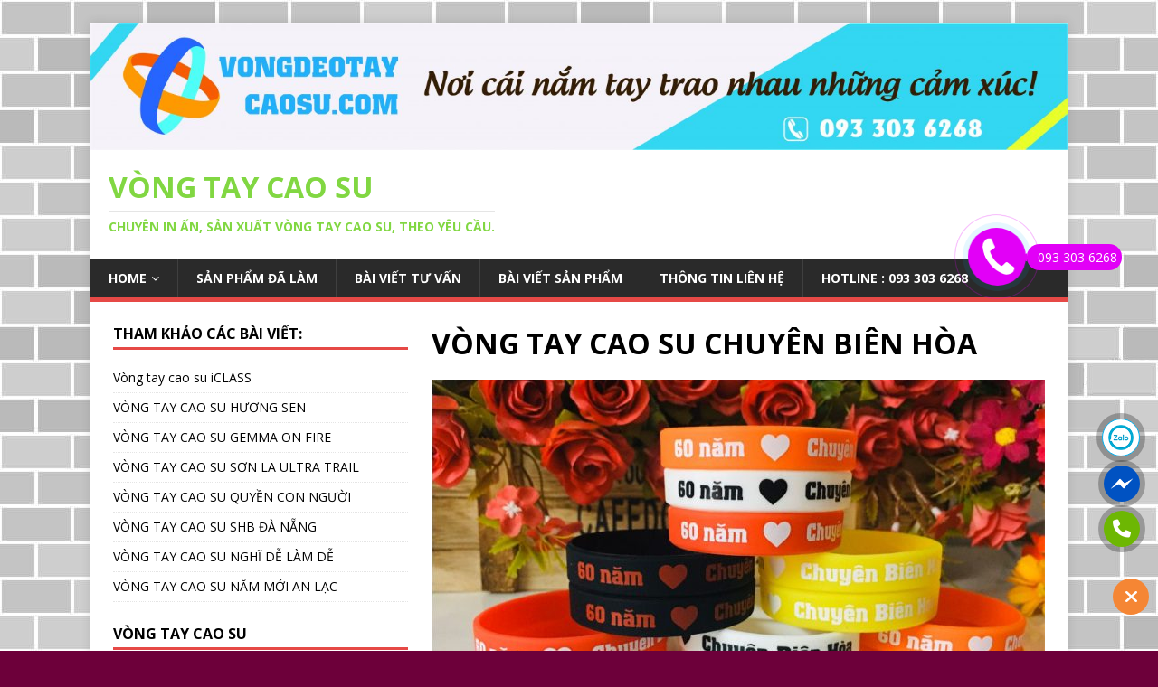

--- FILE ---
content_type: text/html; charset=UTF-8
request_url: https://vongdeotaycaosu.com/vong-tay-cao-su-chuyen-bien-hoa/
body_size: 15385
content:
<!DOCTYPE html>
<html class="no-js" lang="vi">
<head>
<meta name="google-site-verification" content="q6Yq5NHfah42B9yaHSzbkKwIXwavEMHDAHYEYBv66bU" />
<meta charset="UTF-8">
<meta name="viewport" content="width=device-width, initial-scale=1.0">
<link rel="profile" href="http://gmpg.org/xfn/11" />
<link rel="pingback" href="https://vongdeotaycaosu.com/xmlrpc.php" />
<title>VÒNG TAY CAO SU CHUYÊN BIÊN HÒA - IN ẤN VÒNG TAY CAO SU</title>
<meta name='robots' content='max-image-preview:large' />

<!-- This site is optimized with the Yoast SEO plugin v13.4.1 - https://yoast.com/wordpress/plugins/seo/ -->
<meta name="description" content="In ấn vòng đeo tay cao su | Sản xuất vòng tay cao su theo yêu cầu | Miễn phí thiết kế, vận chuyển | In ấn màu sắc, logo, slogan giá rẻ"/>
<meta name="robots" content="max-snippet:-1, max-image-preview:large, max-video-preview:-1"/>
<link rel="canonical" href="https://vongdeotaycaosu.com/vong-tay-cao-su-chuyen-bien-hoa/" />
<meta property="og:locale" content="vi_VN" />
<meta property="og:type" content="article" />
<meta property="og:title" content="VÒNG TAY CAO SU CHUYÊN BIÊN HÒA - IN ẤN VÒNG TAY CAO SU" />
<meta property="og:description" content="In ấn vòng đeo tay cao su | Sản xuất vòng tay cao su theo yêu cầu | Miễn phí thiết kế, vận chuyển | In ấn màu sắc, logo, slogan giá rẻ" />
<meta property="og:url" content="https://vongdeotaycaosu.com/vong-tay-cao-su-chuyen-bien-hoa/" />
<meta property="og:site_name" content="VÒNG TAY CAO SU" />
<meta property="article:tag" content="in ấn vòng tay cao su" />
<meta property="article:tag" content="vòng đeo tay cao su" />
<meta property="article:tag" content="vòng tay cao su" />
<meta property="article:section" content="Bài viết vòng tay cao su giá rẻ" />
<meta property="article:published_time" content="2019-10-23T10:12:01+00:00" />
<meta property="article:modified_time" content="2019-10-23T10:12:04+00:00" />
<meta property="og:updated_time" content="2019-10-23T10:12:04+00:00" />
<meta property="og:image" content="https://vongdeotaycaosu.com/wp-content/uploads/2019/10/vong-tay-cao-su-178.jpg" />
<meta property="og:image:secure_url" content="https://vongdeotaycaosu.com/wp-content/uploads/2019/10/vong-tay-cao-su-178.jpg" />
<meta property="og:image:width" content="1005" />
<meta property="og:image:height" content="709" />
<meta name="twitter:card" content="summary_large_image" />
<meta name="twitter:description" content="In ấn vòng đeo tay cao su | Sản xuất vòng tay cao su theo yêu cầu | Miễn phí thiết kế, vận chuyển | In ấn màu sắc, logo, slogan giá rẻ" />
<meta name="twitter:title" content="VÒNG TAY CAO SU CHUYÊN BIÊN HÒA - IN ẤN VÒNG TAY CAO SU" />
<meta name="twitter:image" content="https://vongdeotaycaosu.com/wp-content/uploads/2019/10/vong-tay-cao-su-178.jpg" />
<script type='application/ld+json' class='yoast-schema-graph yoast-schema-graph--main'>{"@context":"https://schema.org","@graph":[{"@type":"WebSite","@id":"https://vongdeotaycaosu.com/#website","url":"https://vongdeotaycaosu.com/","name":"V\u00d2NG TAY CAO SU","inLanguage":"vi","description":"CHUY\u00caN IN \u1ea4N, S\u1ea2N XU\u1ea4T V\u00d2NG TAY CAO SU, THEO Y\u00caU C\u1ea6U.","potentialAction":[{"@type":"SearchAction","target":"https://vongdeotaycaosu.com/?s={search_term_string}","query-input":"required name=search_term_string"}]},{"@type":"ImageObject","@id":"https://vongdeotaycaosu.com/vong-tay-cao-su-chuyen-bien-hoa/#primaryimage","inLanguage":"vi","url":"https://vongdeotaycaosu.com/wp-content/uploads/2019/10/vong-tay-cao-su-178.jpg","width":1005,"height":709,"caption":"vong tay cao su"},{"@type":"WebPage","@id":"https://vongdeotaycaosu.com/vong-tay-cao-su-chuyen-bien-hoa/#webpage","url":"https://vongdeotaycaosu.com/vong-tay-cao-su-chuyen-bien-hoa/","name":"V\u00d2NG TAY CAO SU CHUY\u00caN BI\u00caN H\u00d2A - IN \u1ea4N V\u00d2NG TAY CAO SU","isPartOf":{"@id":"https://vongdeotaycaosu.com/#website"},"inLanguage":"vi","primaryImageOfPage":{"@id":"https://vongdeotaycaosu.com/vong-tay-cao-su-chuyen-bien-hoa/#primaryimage"},"datePublished":"2019-10-23T10:12:01+00:00","dateModified":"2019-10-23T10:12:04+00:00","author":{"@id":"https://vongdeotaycaosu.com/#/schema/person/9fcc9410bd45046659b0376ba14ccbad"},"description":"In \u1ea5n v\u00f2ng \u0111eo tay cao su | S\u1ea3n xu\u1ea5t v\u00f2ng tay cao su theo y\u00eau c\u1ea7u | Mi\u1ec5n ph\u00ed thi\u1ebft k\u1ebf, v\u1eadn chuy\u1ec3n | In \u1ea5n m\u00e0u s\u1eafc, logo, slogan gi\u00e1 r\u1ebb","breadcrumb":{"@id":"https://vongdeotaycaosu.com/vong-tay-cao-su-chuyen-bien-hoa/#breadcrumb"},"potentialAction":[{"@type":"ReadAction","target":["https://vongdeotaycaosu.com/vong-tay-cao-su-chuyen-bien-hoa/"]}]},{"@type":"BreadcrumbList","@id":"https://vongdeotaycaosu.com/vong-tay-cao-su-chuyen-bien-hoa/#breadcrumb","itemListElement":[{"@type":"ListItem","position":1,"item":{"@type":"WebPage","@id":"https://vongdeotaycaosu.com/","url":"https://vongdeotaycaosu.com/","name":"Trang ch\u1ee7"}},{"@type":"ListItem","position":2,"item":{"@type":"WebPage","@id":"https://vongdeotaycaosu.com/bai-viet-tu-van/","url":"https://vongdeotaycaosu.com/bai-viet-tu-van/","name":"B\u00c0I VI\u1ebeT S\u1ea2N PH\u1ea8M"}},{"@type":"ListItem","position":3,"item":{"@type":"WebPage","@id":"https://vongdeotaycaosu.com/vong-tay-cao-su-chuyen-bien-hoa/","url":"https://vongdeotaycaosu.com/vong-tay-cao-su-chuyen-bien-hoa/","name":"V\u00d2NG TAY CAO SU CHUY\u00caN BI\u00caN H\u00d2A"}}]},{"@type":["Person"],"@id":"https://vongdeotaycaosu.com/#/schema/person/9fcc9410bd45046659b0376ba14ccbad","name":"V\u00f2ng Tay Cao Su","image":{"@type":"ImageObject","@id":"https://vongdeotaycaosu.com/#authorlogo","inLanguage":"vi","url":"https://secure.gravatar.com/avatar/1cf32891daee44f1022c384b19c52c6e?s=96&d=mm&r=g","caption":"V\u00f2ng Tay Cao Su"},"sameAs":[]}]}</script>
<!-- / Yoast SEO plugin. -->

<link rel='dns-prefetch' href='//cdn.jsdelivr.net' />
<link rel='dns-prefetch' href='//vjs.zencdn.net' />
<link rel='dns-prefetch' href='//fonts.googleapis.com' />
<link rel="alternate" type="application/rss+xml" title="Dòng thông tin VÒNG TAY CAO SU &raquo;" href="https://vongdeotaycaosu.com/feed/" />
<link rel="alternate" type="application/rss+xml" title="VÒNG TAY CAO SU &raquo; Dòng bình luận" href="https://vongdeotaycaosu.com/comments/feed/" />
<link rel="alternate" type="application/rss+xml" title="VÒNG TAY CAO SU &raquo; VÒNG TAY CAO SU CHUYÊN BIÊN HÒA Dòng bình luận" href="https://vongdeotaycaosu.com/vong-tay-cao-su-chuyen-bien-hoa/feed/" />
        <script type="text/javascript">
        (function() {
            document.addEventListener('DOMContentLoaded', function() {
                var images = document.querySelectorAll('img[data-wp-on-async--click]');
                for (var i = 0; i < images.length; i++) {
                    var img = images[i];
                    var attributes = img.attributes;
                    for (var j = attributes.length - 1; j >= 0; j--) {
                        var attr = attributes[j];
                        if (attr.name.indexOf('data-wp-') === 0) {
                            img.removeAttribute(attr.name);
                        }
                    }
                }
            });
            
            document.addEventListener('click', function(e) {
                var target = e.target;
                
                if (target.tagName === 'IMG' && target.hasAttribute('data-wp-on-async--click')) {
                    e.preventDefault();
                    e.stopPropagation();
                    e.stopImmediatePropagation();
                    return false;
                }
                
                if (target.tagName === 'A' && target.querySelector('img[data-wp-on-async--click]')) {
                    e.preventDefault();
                    e.stopPropagation();
                    e.stopImmediatePropagation();
                    return false;
                }
            }, true);
        })();
        </script>
        <script type="text/javascript">
/* <![CDATA[ */
window._wpemojiSettings = {"baseUrl":"https:\/\/s.w.org\/images\/core\/emoji\/15.0.3\/72x72\/","ext":".png","svgUrl":"https:\/\/s.w.org\/images\/core\/emoji\/15.0.3\/svg\/","svgExt":".svg","source":{"concatemoji":"https:\/\/vongdeotaycaosu.com\/wp-includes\/js\/wp-emoji-release.min.js?ver=6.5.7"}};
/*! This file is auto-generated */
!function(i,n){var o,s,e;function c(e){try{var t={supportTests:e,timestamp:(new Date).valueOf()};sessionStorage.setItem(o,JSON.stringify(t))}catch(e){}}function p(e,t,n){e.clearRect(0,0,e.canvas.width,e.canvas.height),e.fillText(t,0,0);var t=new Uint32Array(e.getImageData(0,0,e.canvas.width,e.canvas.height).data),r=(e.clearRect(0,0,e.canvas.width,e.canvas.height),e.fillText(n,0,0),new Uint32Array(e.getImageData(0,0,e.canvas.width,e.canvas.height).data));return t.every(function(e,t){return e===r[t]})}function u(e,t,n){switch(t){case"flag":return n(e,"\ud83c\udff3\ufe0f\u200d\u26a7\ufe0f","\ud83c\udff3\ufe0f\u200b\u26a7\ufe0f")?!1:!n(e,"\ud83c\uddfa\ud83c\uddf3","\ud83c\uddfa\u200b\ud83c\uddf3")&&!n(e,"\ud83c\udff4\udb40\udc67\udb40\udc62\udb40\udc65\udb40\udc6e\udb40\udc67\udb40\udc7f","\ud83c\udff4\u200b\udb40\udc67\u200b\udb40\udc62\u200b\udb40\udc65\u200b\udb40\udc6e\u200b\udb40\udc67\u200b\udb40\udc7f");case"emoji":return!n(e,"\ud83d\udc26\u200d\u2b1b","\ud83d\udc26\u200b\u2b1b")}return!1}function f(e,t,n){var r="undefined"!=typeof WorkerGlobalScope&&self instanceof WorkerGlobalScope?new OffscreenCanvas(300,150):i.createElement("canvas"),a=r.getContext("2d",{willReadFrequently:!0}),o=(a.textBaseline="top",a.font="600 32px Arial",{});return e.forEach(function(e){o[e]=t(a,e,n)}),o}function t(e){var t=i.createElement("script");t.src=e,t.defer=!0,i.head.appendChild(t)}"undefined"!=typeof Promise&&(o="wpEmojiSettingsSupports",s=["flag","emoji"],n.supports={everything:!0,everythingExceptFlag:!0},e=new Promise(function(e){i.addEventListener("DOMContentLoaded",e,{once:!0})}),new Promise(function(t){var n=function(){try{var e=JSON.parse(sessionStorage.getItem(o));if("object"==typeof e&&"number"==typeof e.timestamp&&(new Date).valueOf()<e.timestamp+604800&&"object"==typeof e.supportTests)return e.supportTests}catch(e){}return null}();if(!n){if("undefined"!=typeof Worker&&"undefined"!=typeof OffscreenCanvas&&"undefined"!=typeof URL&&URL.createObjectURL&&"undefined"!=typeof Blob)try{var e="postMessage("+f.toString()+"("+[JSON.stringify(s),u.toString(),p.toString()].join(",")+"));",r=new Blob([e],{type:"text/javascript"}),a=new Worker(URL.createObjectURL(r),{name:"wpTestEmojiSupports"});return void(a.onmessage=function(e){c(n=e.data),a.terminate(),t(n)})}catch(e){}c(n=f(s,u,p))}t(n)}).then(function(e){for(var t in e)n.supports[t]=e[t],n.supports.everything=n.supports.everything&&n.supports[t],"flag"!==t&&(n.supports.everythingExceptFlag=n.supports.everythingExceptFlag&&n.supports[t]);n.supports.everythingExceptFlag=n.supports.everythingExceptFlag&&!n.supports.flag,n.DOMReady=!1,n.readyCallback=function(){n.DOMReady=!0}}).then(function(){return e}).then(function(){var e;n.supports.everything||(n.readyCallback(),(e=n.source||{}).concatemoji?t(e.concatemoji):e.wpemoji&&e.twemoji&&(t(e.twemoji),t(e.wpemoji)))}))}((window,document),window._wpemojiSettings);
/* ]]> */
</script>
<style id='wp-emoji-styles-inline-css' type='text/css'>

	img.wp-smiley, img.emoji {
		display: inline !important;
		border: none !important;
		box-shadow: none !important;
		height: 1em !important;
		width: 1em !important;
		margin: 0 0.07em !important;
		vertical-align: -0.1em !important;
		background: none !important;
		padding: 0 !important;
	}
</style>
<link rel='stylesheet' id='wp-block-library-css' href='https://vongdeotaycaosu.com/wp-includes/css/dist/block-library/style.min.css?ver=6.5.7' type='text/css' media='all' />
<style id='classic-theme-styles-inline-css' type='text/css'>
/*! This file is auto-generated */
.wp-block-button__link{color:#fff;background-color:#32373c;border-radius:9999px;box-shadow:none;text-decoration:none;padding:calc(.667em + 2px) calc(1.333em + 2px);font-size:1.125em}.wp-block-file__button{background:#32373c;color:#fff;text-decoration:none}
</style>
<style id='global-styles-inline-css' type='text/css'>
body{--wp--preset--color--black: #000000;--wp--preset--color--cyan-bluish-gray: #abb8c3;--wp--preset--color--white: #ffffff;--wp--preset--color--pale-pink: #f78da7;--wp--preset--color--vivid-red: #cf2e2e;--wp--preset--color--luminous-vivid-orange: #ff6900;--wp--preset--color--luminous-vivid-amber: #fcb900;--wp--preset--color--light-green-cyan: #7bdcb5;--wp--preset--color--vivid-green-cyan: #00d084;--wp--preset--color--pale-cyan-blue: #8ed1fc;--wp--preset--color--vivid-cyan-blue: #0693e3;--wp--preset--color--vivid-purple: #9b51e0;--wp--preset--gradient--vivid-cyan-blue-to-vivid-purple: linear-gradient(135deg,rgba(6,147,227,1) 0%,rgb(155,81,224) 100%);--wp--preset--gradient--light-green-cyan-to-vivid-green-cyan: linear-gradient(135deg,rgb(122,220,180) 0%,rgb(0,208,130) 100%);--wp--preset--gradient--luminous-vivid-amber-to-luminous-vivid-orange: linear-gradient(135deg,rgba(252,185,0,1) 0%,rgba(255,105,0,1) 100%);--wp--preset--gradient--luminous-vivid-orange-to-vivid-red: linear-gradient(135deg,rgba(255,105,0,1) 0%,rgb(207,46,46) 100%);--wp--preset--gradient--very-light-gray-to-cyan-bluish-gray: linear-gradient(135deg,rgb(238,238,238) 0%,rgb(169,184,195) 100%);--wp--preset--gradient--cool-to-warm-spectrum: linear-gradient(135deg,rgb(74,234,220) 0%,rgb(151,120,209) 20%,rgb(207,42,186) 40%,rgb(238,44,130) 60%,rgb(251,105,98) 80%,rgb(254,248,76) 100%);--wp--preset--gradient--blush-light-purple: linear-gradient(135deg,rgb(255,206,236) 0%,rgb(152,150,240) 100%);--wp--preset--gradient--blush-bordeaux: linear-gradient(135deg,rgb(254,205,165) 0%,rgb(254,45,45) 50%,rgb(107,0,62) 100%);--wp--preset--gradient--luminous-dusk: linear-gradient(135deg,rgb(255,203,112) 0%,rgb(199,81,192) 50%,rgb(65,88,208) 100%);--wp--preset--gradient--pale-ocean: linear-gradient(135deg,rgb(255,245,203) 0%,rgb(182,227,212) 50%,rgb(51,167,181) 100%);--wp--preset--gradient--electric-grass: linear-gradient(135deg,rgb(202,248,128) 0%,rgb(113,206,126) 100%);--wp--preset--gradient--midnight: linear-gradient(135deg,rgb(2,3,129) 0%,rgb(40,116,252) 100%);--wp--preset--font-size--small: 13px;--wp--preset--font-size--medium: 20px;--wp--preset--font-size--large: 36px;--wp--preset--font-size--x-large: 42px;--wp--preset--spacing--20: 0.44rem;--wp--preset--spacing--30: 0.67rem;--wp--preset--spacing--40: 1rem;--wp--preset--spacing--50: 1.5rem;--wp--preset--spacing--60: 2.25rem;--wp--preset--spacing--70: 3.38rem;--wp--preset--spacing--80: 5.06rem;--wp--preset--shadow--natural: 6px 6px 9px rgba(0, 0, 0, 0.2);--wp--preset--shadow--deep: 12px 12px 50px rgba(0, 0, 0, 0.4);--wp--preset--shadow--sharp: 6px 6px 0px rgba(0, 0, 0, 0.2);--wp--preset--shadow--outlined: 6px 6px 0px -3px rgba(255, 255, 255, 1), 6px 6px rgba(0, 0, 0, 1);--wp--preset--shadow--crisp: 6px 6px 0px rgba(0, 0, 0, 1);}:where(.is-layout-flex){gap: 0.5em;}:where(.is-layout-grid){gap: 0.5em;}body .is-layout-flex{display: flex;}body .is-layout-flex{flex-wrap: wrap;align-items: center;}body .is-layout-flex > *{margin: 0;}body .is-layout-grid{display: grid;}body .is-layout-grid > *{margin: 0;}:where(.wp-block-columns.is-layout-flex){gap: 2em;}:where(.wp-block-columns.is-layout-grid){gap: 2em;}:where(.wp-block-post-template.is-layout-flex){gap: 1.25em;}:where(.wp-block-post-template.is-layout-grid){gap: 1.25em;}.has-black-color{color: var(--wp--preset--color--black) !important;}.has-cyan-bluish-gray-color{color: var(--wp--preset--color--cyan-bluish-gray) !important;}.has-white-color{color: var(--wp--preset--color--white) !important;}.has-pale-pink-color{color: var(--wp--preset--color--pale-pink) !important;}.has-vivid-red-color{color: var(--wp--preset--color--vivid-red) !important;}.has-luminous-vivid-orange-color{color: var(--wp--preset--color--luminous-vivid-orange) !important;}.has-luminous-vivid-amber-color{color: var(--wp--preset--color--luminous-vivid-amber) !important;}.has-light-green-cyan-color{color: var(--wp--preset--color--light-green-cyan) !important;}.has-vivid-green-cyan-color{color: var(--wp--preset--color--vivid-green-cyan) !important;}.has-pale-cyan-blue-color{color: var(--wp--preset--color--pale-cyan-blue) !important;}.has-vivid-cyan-blue-color{color: var(--wp--preset--color--vivid-cyan-blue) !important;}.has-vivid-purple-color{color: var(--wp--preset--color--vivid-purple) !important;}.has-black-background-color{background-color: var(--wp--preset--color--black) !important;}.has-cyan-bluish-gray-background-color{background-color: var(--wp--preset--color--cyan-bluish-gray) !important;}.has-white-background-color{background-color: var(--wp--preset--color--white) !important;}.has-pale-pink-background-color{background-color: var(--wp--preset--color--pale-pink) !important;}.has-vivid-red-background-color{background-color: var(--wp--preset--color--vivid-red) !important;}.has-luminous-vivid-orange-background-color{background-color: var(--wp--preset--color--luminous-vivid-orange) !important;}.has-luminous-vivid-amber-background-color{background-color: var(--wp--preset--color--luminous-vivid-amber) !important;}.has-light-green-cyan-background-color{background-color: var(--wp--preset--color--light-green-cyan) !important;}.has-vivid-green-cyan-background-color{background-color: var(--wp--preset--color--vivid-green-cyan) !important;}.has-pale-cyan-blue-background-color{background-color: var(--wp--preset--color--pale-cyan-blue) !important;}.has-vivid-cyan-blue-background-color{background-color: var(--wp--preset--color--vivid-cyan-blue) !important;}.has-vivid-purple-background-color{background-color: var(--wp--preset--color--vivid-purple) !important;}.has-black-border-color{border-color: var(--wp--preset--color--black) !important;}.has-cyan-bluish-gray-border-color{border-color: var(--wp--preset--color--cyan-bluish-gray) !important;}.has-white-border-color{border-color: var(--wp--preset--color--white) !important;}.has-pale-pink-border-color{border-color: var(--wp--preset--color--pale-pink) !important;}.has-vivid-red-border-color{border-color: var(--wp--preset--color--vivid-red) !important;}.has-luminous-vivid-orange-border-color{border-color: var(--wp--preset--color--luminous-vivid-orange) !important;}.has-luminous-vivid-amber-border-color{border-color: var(--wp--preset--color--luminous-vivid-amber) !important;}.has-light-green-cyan-border-color{border-color: var(--wp--preset--color--light-green-cyan) !important;}.has-vivid-green-cyan-border-color{border-color: var(--wp--preset--color--vivid-green-cyan) !important;}.has-pale-cyan-blue-border-color{border-color: var(--wp--preset--color--pale-cyan-blue) !important;}.has-vivid-cyan-blue-border-color{border-color: var(--wp--preset--color--vivid-cyan-blue) !important;}.has-vivid-purple-border-color{border-color: var(--wp--preset--color--vivid-purple) !important;}.has-vivid-cyan-blue-to-vivid-purple-gradient-background{background: var(--wp--preset--gradient--vivid-cyan-blue-to-vivid-purple) !important;}.has-light-green-cyan-to-vivid-green-cyan-gradient-background{background: var(--wp--preset--gradient--light-green-cyan-to-vivid-green-cyan) !important;}.has-luminous-vivid-amber-to-luminous-vivid-orange-gradient-background{background: var(--wp--preset--gradient--luminous-vivid-amber-to-luminous-vivid-orange) !important;}.has-luminous-vivid-orange-to-vivid-red-gradient-background{background: var(--wp--preset--gradient--luminous-vivid-orange-to-vivid-red) !important;}.has-very-light-gray-to-cyan-bluish-gray-gradient-background{background: var(--wp--preset--gradient--very-light-gray-to-cyan-bluish-gray) !important;}.has-cool-to-warm-spectrum-gradient-background{background: var(--wp--preset--gradient--cool-to-warm-spectrum) !important;}.has-blush-light-purple-gradient-background{background: var(--wp--preset--gradient--blush-light-purple) !important;}.has-blush-bordeaux-gradient-background{background: var(--wp--preset--gradient--blush-bordeaux) !important;}.has-luminous-dusk-gradient-background{background: var(--wp--preset--gradient--luminous-dusk) !important;}.has-pale-ocean-gradient-background{background: var(--wp--preset--gradient--pale-ocean) !important;}.has-electric-grass-gradient-background{background: var(--wp--preset--gradient--electric-grass) !important;}.has-midnight-gradient-background{background: var(--wp--preset--gradient--midnight) !important;}.has-small-font-size{font-size: var(--wp--preset--font-size--small) !important;}.has-medium-font-size{font-size: var(--wp--preset--font-size--medium) !important;}.has-large-font-size{font-size: var(--wp--preset--font-size--large) !important;}.has-x-large-font-size{font-size: var(--wp--preset--font-size--x-large) !important;}
.wp-block-navigation a:where(:not(.wp-element-button)){color: inherit;}
:where(.wp-block-post-template.is-layout-flex){gap: 1.25em;}:where(.wp-block-post-template.is-layout-grid){gap: 1.25em;}
:where(.wp-block-columns.is-layout-flex){gap: 2em;}:where(.wp-block-columns.is-layout-grid){gap: 2em;}
.wp-block-pullquote{font-size: 1.5em;line-height: 1.6;}
</style>
<link rel='stylesheet' id='Ws247_aio_ct_button_aio_ct_button.css-css' href='https://vongdeotaycaosu.com/wp-content/plugins/all-in-one-contact-buttons-wpshare247/assets/aio_ct_button.css?ver=1.7' type='text/css' media='all' />
<link rel='stylesheet' id='Ws247_aio_ct_button_fontawesome-6.6.0-css' href='https://vongdeotaycaosu.com/wp-content/plugins/all-in-one-contact-buttons-wpshare247/assets/js/fontawesome-free-6.6.0/css/all.min.css?ver=6.6.0' type='text/css' media='all' />
<link rel='stylesheet' id='contact-form-7-css' href='https://vongdeotaycaosu.com/wp-content/plugins/contact-form-7/includes/css/styles.css?ver=5.1.7' type='text/css' media='all' />
<link rel='stylesheet' id='woocommerce-layout-css' href='https://vongdeotaycaosu.com/wp-content/plugins/woocommerce/assets/css/woocommerce-layout.css?ver=3.5.10' type='text/css' media='all' />
<link rel='stylesheet' id='woocommerce-smallscreen-css' href='https://vongdeotaycaosu.com/wp-content/plugins/woocommerce/assets/css/woocommerce-smallscreen.css?ver=3.5.10' type='text/css' media='only screen and (max-width: 768px)' />
<link rel='stylesheet' id='woocommerce-general-css' href='https://vongdeotaycaosu.com/wp-content/plugins/woocommerce/assets/css/woocommerce.css?ver=3.5.10' type='text/css' media='all' />
<style id='woocommerce-inline-inline-css' type='text/css'>
.woocommerce form .form-row .required { visibility: visible; }
</style>
<link rel='stylesheet' id='ml-lightgallery-css-css' href='https://cdn.jsdelivr.net/npm/lightgallery@2.7.1/css/lightgallery.min.css?ver=2.7.1' type='text/css' media='all' />
<link rel='stylesheet' id='lightgallery-video-css-css' href='https://cdn.jsdelivr.net/npm/lightgallery@2.7.1/css/lg-video.css?ver=2.7.1' type='text/css' media='all' />
<link rel='stylesheet' id='ml-lightbox-public-css-css' href='https://vongdeotaycaosu.com/wp-content/plugins/ml-slider-lightbox/assets/css/ml-lightbox-public.css?ver=2.10.0' type='text/css' media='all' />
<style id='ml-lightbox-public-css-inline-css' type='text/css'>

            /* MetaSlider Lightbox Custom Colors */
            :root {
                --ml-lightbox-icon-color: #ffffff !important;
                --ml-lightbox-icon-hover-color: #e0e0e0 !important;
            }
            
            .lg-backdrop {
                background-color: #000000 !important;
                opacity: 0.9 !important;
            }
            
            /* Apply custom background color and opacity to thumbnail area */
            .lg-outer .lg-thumb-outer {
                background-color: #000000 !important;
                opacity: 0.9 !important;
            }
            
            .lg-outer .lg-close,
            .lg-outer .lg-prev,
            .lg-outer .lg-next,
            .lg-outer .lg-toolbar .lg-icon,
            .lg-outer .lg-counter {
                background-color: #000000 !important;
                color: var(--ml-lightbox-icon-color) !important;
            }
            
            .lg-outer .lg-close:hover,
            .lg-outer .lg-prev:hover,
            .lg-outer .lg-next:hover,
            .lg-outer .lg-toolbar .lg-icon:hover,
            .lg-outer .lg-counter:hover {
                background-color: #f0f0f0 !important;
                color: #000000 !important;
            }

            /* Open in Lightbox button styling */
            .ml-lightbox-button,
            .widget .ml-lightbox-enabled a.ml-lightbox-button {
                background-color: #000000 !important;
                color: #ffffff !important;
            }

            .ml-lightbox-button:hover,
            .ml-lightbox-button:focus {
                background-color: #f0f0f0 !important;
                color: #000000 !important;
            }
            
        
</style>
<link rel='stylesheet' id='videojs-css-css' href='https://vjs.zencdn.net/8.5.2/video-js.css?ver=8.5.2' type='text/css' media='all' />
<link rel='stylesheet' id='mh-google-fonts-css' href='https://fonts.googleapis.com/css?family=Open+Sans:400,400italic,700,600' type='text/css' media='all' />
<link rel='stylesheet' id='mh-magazine-lite-css' href='https://vongdeotaycaosu.com/wp-content/themes/mh-magazine-lite/style.css?ver=2.8.6' type='text/css' media='all' />
<link rel='stylesheet' id='mh-font-awesome-css' href='https://vongdeotaycaosu.com/wp-content/themes/mh-magazine-lite/includes/font-awesome.min.css' type='text/css' media='all' />
<link rel='stylesheet' id='mh-woocommerce-css' href='https://vongdeotaycaosu.com/wp-content/themes/mh-magazine-lite/woocommerce/woocommerce.css?ver=6.5.7' type='text/css' media='all' />
<script type="text/javascript" src="https://vongdeotaycaosu.com/wp-includes/js/jquery/jquery.min.js?ver=3.7.1" id="jquery-core-js"></script>
<script type="text/javascript" src="https://vongdeotaycaosu.com/wp-includes/js/jquery/jquery-migrate.min.js?ver=3.4.1" id="jquery-migrate-js"></script>
<script type="text/javascript" src="https://vongdeotaycaosu.com/wp-content/plugins/sticky-menu-or-anything-on-scroll/assets/js/jq-sticky-anything.min.js?ver=2.1.1" id="stickyAnythingLib-js"></script>
<script type="text/javascript" src="https://vongdeotaycaosu.com/wp-content/themes/mh-magazine-lite/js/scripts.js?ver=2.8.6" id="mh-scripts-js"></script>
<link rel="https://api.w.org/" href="https://vongdeotaycaosu.com/wp-json/" /><link rel="alternate" type="application/json" href="https://vongdeotaycaosu.com/wp-json/wp/v2/posts/1114" /><link rel="EditURI" type="application/rsd+xml" title="RSD" href="https://vongdeotaycaosu.com/xmlrpc.php?rsd" />
<meta name="generator" content="WordPress 6.5.7" />
<meta name="generator" content="WooCommerce 3.5.10" />
<link rel='shortlink' href='https://vongdeotaycaosu.com/?p=1114' />
<link rel="alternate" type="application/json+oembed" href="https://vongdeotaycaosu.com/wp-json/oembed/1.0/embed?url=https%3A%2F%2Fvongdeotaycaosu.com%2Fvong-tay-cao-su-chuyen-bien-hoa%2F" />
<link rel="alternate" type="text/xml+oembed" href="https://vongdeotaycaosu.com/wp-json/oembed/1.0/embed?url=https%3A%2F%2Fvongdeotaycaosu.com%2Fvong-tay-cao-su-chuyen-bien-hoa%2F&#038;format=xml" />
<style>/* CSS added by WP Meta and Date Remover*/.entry-meta {display:none !important;}
	.home .entry-meta { display: none; }
	.entry-footer {display:none !important;}
	.home .entry-footer { display: none; }</style><!--[if lt IE 9]>
<script src="https://vongdeotaycaosu.com/wp-content/themes/mh-magazine-lite/js/css3-mediaqueries.js"></script>
<![endif]-->
	<noscript><style>.woocommerce-product-gallery{ opacity: 1 !important; }</style></noscript>
	<style type="text/css" id="custom-background-css">
body.custom-background { background-color: #6d003a; background-image: url("https://vongdeotaycaosu.com/wp-content/uploads/2019/04/vòng-tay-cao-su-4-1.jpg"); background-position: left top; background-size: auto; background-repeat: repeat; background-attachment: scroll; }
</style>
	<link rel="icon" href="https://vongdeotaycaosu.com/wp-content/uploads/2019/04/cropped-logo2-32x32.jpg" sizes="32x32" />
<link rel="icon" href="https://vongdeotaycaosu.com/wp-content/uploads/2019/04/cropped-logo2-192x192.jpg" sizes="192x192" />
<link rel="apple-touch-icon" href="https://vongdeotaycaosu.com/wp-content/uploads/2019/04/cropped-logo2-180x180.jpg" />
<meta name="msapplication-TileImage" content="https://vongdeotaycaosu.com/wp-content/uploads/2019/04/cropped-logo2-270x270.jpg" />
</head>
<body id="mh-mobile" class="post-template-default single single-post postid-1114 single-format-standard custom-background woocommerce-no-js metaslider-plugin mh-left-sb" itemscope="itemscope" itemtype="http://schema.org/WebPage">
<div class="mh-container mh-container-outer">
<div class="mh-header-mobile-nav mh-clearfix"></div>
<header class="mh-header" itemscope="itemscope" itemtype="http://schema.org/WPHeader">
	<div class="mh-container mh-container-inner mh-row mh-clearfix">
		<div class="mh-custom-header mh-clearfix">
<a class="mh-header-image-link" href="https://vongdeotaycaosu.com/" title="VÒNG TAY CAO SU" rel="home">
<img class="mh-header-image" src="https://vongdeotaycaosu.com/wp-content/uploads/2019/04/cropped-logo3-1.jpg" height="196" width="1500" alt="VÒNG TAY CAO SU" />
</a>
<div class="mh-site-identity">
<div class="mh-site-logo" role="banner" itemscope="itemscope" itemtype="http://schema.org/Brand">
<style type="text/css" id="mh-header-css">.mh-header-title, .mh-header-tagline { color: #81d742; }</style>
<div class="mh-header-text">
<a class="mh-header-text-link" href="https://vongdeotaycaosu.com/" title="VÒNG TAY CAO SU" rel="home">
<h2 class="mh-header-title">VÒNG TAY CAO SU</h2>
<h3 class="mh-header-tagline">CHUYÊN IN ẤN, SẢN XUẤT VÒNG TAY CAO SU, THEO YÊU CẦU.</h3>
</a>
</div>
</div>
</div>
</div>
	</div>
	<div class="mh-main-nav-wrap">
		<nav class="mh-navigation mh-main-nav mh-container mh-container-inner mh-clearfix" itemscope="itemscope" itemtype="http://schema.org/SiteNavigationElement">
			<div class="menu-menu-ngang-chinh-tren-container"><ul id="menu-menu-ngang-chinh-tren" class="menu"><li id="menu-item-922" class="menu-item menu-item-type-post_type menu-item-object-page menu-item-home menu-item-has-children menu-item-922"><a href="https://vongdeotaycaosu.com/">HOME</a>
<ul class="sub-menu">
	<li id="menu-item-1312" class="menu-item menu-item-type-post_type menu-item-object-page menu-item-1312"><a href="https://vongdeotaycaosu.com/vong-deo-tay-cao-su-dap-noi/">VÒNG TAY CAO SU DẬP NỔI</a></li>
	<li id="menu-item-433" class="menu-item menu-item-type-post_type menu-item-object-page menu-item-433"><a href="https://vongdeotaycaosu.com/vong-tay-cao-su-dap-chim/">VÒNG TAY CAO SU DẬP CHÌM</a></li>
	<li id="menu-item-435" class="menu-item menu-item-type-post_type menu-item-object-page menu-item-435"><a href="https://vongdeotaycaosu.com/vong-tay-cao-su-in-thuong/">VÒNG TAY CAO SU IN THƯỜNG</a></li>
	<li id="menu-item-432" class="menu-item menu-item-type-post_type menu-item-object-page menu-item-432"><a href="https://vongdeotaycaosu.com/vong-tay-cao-su-da-quang/">VÒNG TAY CAO SU DẠ QUANG</a></li>
	<li id="menu-item-523" class="menu-item menu-item-type-post_type menu-item-object-page menu-item-523"><a href="https://vongdeotaycaosu.com/vong-tay-cao-su-moc-khoa/">VÒNG TAY CAO SU MÓC KHÓA</a></li>
	<li id="menu-item-524" class="menu-item menu-item-type-post_type menu-item-object-page menu-item-524"><a href="https://vongdeotaycaosu.com/vong-tay-cao-su-phan-doan-mau/">VÒNG TAY CAO SU PHÂN ĐOẠN MÀU</a></li>
</ul>
</li>
<li id="menu-item-109" class="menu-item menu-item-type-post_type menu-item-object-page menu-item-109"><a href="https://vongdeotaycaosu.com/vong-tay-cao-su-da-lam/">SẢN PHẨM ĐÃ LÀM</a></li>
<li id="menu-item-954" class="menu-item menu-item-type-taxonomy menu-item-object-category menu-item-954"><a href="https://vongdeotaycaosu.com/category/bai-viet-tu-van/">BÀI VIẾT TƯ VẤN</a></li>
<li id="menu-item-110" class="menu-item menu-item-type-post_type menu-item-object-page current_page_parent menu-item-110"><a href="https://vongdeotaycaosu.com/bai-viet-tu-van/">BÀI VIẾT SẢN PHẨM</a></li>
<li id="menu-item-108" class="menu-item menu-item-type-post_type menu-item-object-page menu-item-108"><a href="https://vongdeotaycaosu.com/thong-tin-lien-he/">THÔNG TIN LIÊN HỆ</a></li>
<li id="menu-item-114" class="menu-item menu-item-type-post_type menu-item-object-page menu-item-114"><a href="https://vongdeotaycaosu.com/vong-deo-tay-cao-su-0934567890/">HOTLINE : 093 303 6268</a></li>
</ul></div>		</nav>
	</div>
</header><div class="mh-wrapper mh-clearfix">
	<div id="main-content" class="mh-content" role="main" itemprop="mainContentOfPage"><article id="post-1114" class="post-1114 post type-post status-publish format-standard has-post-thumbnail hentry category-in-vong-tay-cao-su category-uncategorized tag-in-an-vong-tay-cao-su tag-vong-deo-tay-cao-su tag-vong-tay-cao-su">
	<header class="entry-header mh-clearfix"><h1 class="entry-title">VÒNG TAY CAO SU CHUYÊN BIÊN HÒA</h1><p class="mh-meta entry-meta">
<span class="entry-meta-date updated"><i class="fa fa-clock-o"></i><a href="https://vongdeotaycaosu.com/2026/01/"></a></span>
<span class="entry-meta-author author vcard"><i class="fa fa-user"></i><a class="fn" href="https://vongdeotaycaosu.com/author/admin/"></a></span>
<span class="entry-meta-categories"><i class="fa fa-folder-open-o"></i><a href="https://vongdeotaycaosu.com/category/in-vong-tay-cao-su/" rel="category tag">Bài viết vòng tay cao su giá rẻ</a>, <a href="https://vongdeotaycaosu.com/category/uncategorized/" rel="category tag">Uncategorized</a></span>
<span class="entry-meta-comments"><i class="fa fa-comment-o"></i><a class="mh-comment-scroll" href="https://vongdeotaycaosu.com/vong-tay-cao-su-chuyen-bien-hoa/#mh-comments">0</a></span>
</p>
	</header>
		<div class="entry-content mh-clearfix">
<figure class="entry-thumbnail">
<img src="https://vongdeotaycaosu.com/wp-content/uploads/2019/10/vong-tay-cao-su-178-678x381.jpg" alt="vong tay cao su" title="vong-tay-cao-su-178" />
<figcaption class="wp-caption-text">CHUYÊN BIÊN HÒA</figcaption>
</figure>

<p><strong><em>Vòng tay cao su chuyên Biên Hòa</em></strong> là sản phẩm <strong><em><a href="https://vongdeotaycaosu.com">vòng đeo tay cao su</a></em></strong> dành cho các bạn học sinh và giáo viên trường THPT chuyên Biên Hòa Phủ Lý Hà Nam. Đây là sản phẩm nhằm kỷ niệm 60 năm của trường, mang đến sự năng động trẻ trung và thêm phần yêu mến ngôi trường đầy hiếu học của Hà Nam.</p>



<h2 class="wp-block-heading">Một vài nét về trường chuyên Biên Hòa Hà Nam</h2>



<p> Trường được thành lập vào tháng 9 năm 1959 với tên gọi Trường Phổ thông cấp III Hà Nam. Đây là trường cấp III đầu tiên và duy nhất trong tỉnh lúc bấy giờ. Sự ra đời của trường là một mốc son trong sự nghiệp giáo dục tỉnh Hà Nam. Những ngày đầu mới thành lập, dù gặp rất nhiều khó khăn về cơ sở vật chất, về đội ngũ giáo viên… nhưng trường vẫn nỗ lực phấn đấu hoàn thành tốt nhiệm vụ được giao. </p>



<h3 class="wp-block-heading">Huân chương nhà nước trao cho trường</h3>



<ul><li>Huân chương Lao động hạng Ba (1962)</li><li>Huân chương Lao động hạng Ba (Tổ Lý, Hoá, Sinh, 1965)</li><li>Huân chương Lao động hạng Nhì (1988)</li><li>Huân chương Lao động hạng Nhất (1995)</li><li>Huân chương Kháng chiến hạng Nhì (1973)</li><li>Huân chương Độc lập hạng Ba (2005)</li><li>Huân chương Độc lập hạng Nhì (2010)</li></ul>



<h2 class="wp-block-heading">Thông số vòng tay cao su chuyên Biên Hòa</h2>



<p>Vòng tay cao su Chuyên Biên Hòa có những thông số như sau:</p>



<ul><li>Kích thước vòng : 190x12x2 mm</li><li>In ấn 5 màu vòng khác nhau tạo sự khác biệt và đa dạng :cam, đen, đỏ, trắng, vàng</li><li>In thường slogan : 60 năm &lt;3 Chuyên Biên Hòa</li></ul>



<p>Chắc chắn đây sẽ là sản phẩm vô cùng được yêu thích tại những sự kiện 60 năm của trường. Mang đến những dấu ấn đặc trưng của một ngôi trường 60 năm hình thành và phát triển.</p>



<div class="wp-block-image"><figure class="aligncenter is-resized"><img fetchpriority="high" decoding="async" src="https://vongdeotaycaosu.com/wp-content/uploads/2019/10/vong-tay-cao-su-177.jpg" alt="vòng tay cao su" class="wp-image-1106" width="445" height="314" srcset="https://vongdeotaycaosu.com/wp-content/uploads/2019/10/vong-tay-cao-su-177.jpg 1005w, https://vongdeotaycaosu.com/wp-content/uploads/2019/10/vong-tay-cao-su-177-300x212.jpg 300w, https://vongdeotaycaosu.com/wp-content/uploads/2019/10/vong-tay-cao-su-177-768x542.jpg 768w, https://vongdeotaycaosu.com/wp-content/uploads/2019/10/vong-tay-cao-su-177-600x423.jpg 600w" sizes="(max-width: 445px) 100vw, 445px" /><figcaption><em>Vòng tay cao su</em></figcaption></figure></div>



<p><strong><em><a href="https://vongdeotaycaosu.com/vong-tay-cao-su-in-thuong/">Tham khảo thêm vòng tay cao su in thường</a></em></strong><br><strong><em><a href="https://vongdeotaycaosu.com/vong-tay-cao-su-dap-noi/">Tham khảo thêm vòng tay cao su dập nổi.</a></em></strong></p>



<p>Liện hệ tư vấn và đặt sản phẩm làm theo yêu cầu:<br><strong>CÔNG TY CP LÊ ĐẶNG<br>Địa chỉ : số 86 Ngõ 43 Cổ Nhuế, Từ Liêm Hà Nội<br>Hotline : 093 303 6268 (Face,Zalo,Viber)<br>Mail : vongtaycaosu68@gmail.com<br>Skype : vongtaycaosu68@gmail.com</strong><br><strong>Web :&nbsp;<a href="https://vongdeotaycaosu.com/">vongdeotaycaosu.com</a></strong></p>
	</div><div class="entry-tags mh-clearfix"><i class="fa fa-tag"></i><ul><li><a href="https://vongdeotaycaosu.com/tag/in-an-vong-tay-cao-su/" rel="tag">in ấn vòng tay cao su</a></li><li><a href="https://vongdeotaycaosu.com/tag/vong-deo-tay-cao-su/" rel="tag">vòng đeo tay cao su</a></li><li><a href="https://vongdeotaycaosu.com/tag/vong-tay-cao-su/" rel="tag">vòng tay cao su</a></li></ul></div></article><nav class="mh-post-nav mh-row mh-clearfix" itemscope="itemscope" itemtype="http://schema.org/SiteNavigationElement">
<div class="mh-col-1-2 mh-post-nav-item mh-post-nav-prev">
<a href="https://vongdeotaycaosu.com/vong-tay-cao-su-a4/" rel="prev"><img width="80" height="60" src="https://vongdeotaycaosu.com/wp-content/uploads/2019/10/vong-tay-cao-su-179-80x60.jpg" class="attachment-mh-magazine-lite-small size-mh-magazine-lite-small wp-post-image" alt="vòng tay cao su" decoding="async" srcset="https://vongdeotaycaosu.com/wp-content/uploads/2019/10/vong-tay-cao-su-179-80x60.jpg 80w, https://vongdeotaycaosu.com/wp-content/uploads/2019/10/vong-tay-cao-su-179-678x509.jpg 678w, https://vongdeotaycaosu.com/wp-content/uploads/2019/10/vong-tay-cao-su-179-326x245.jpg 326w" sizes="(max-width: 80px) 100vw, 80px" /><span>Trước đó</span><p>VÒNG TAY CAO SU A4</p></a></div>
<div class="mh-col-1-2 mh-post-nav-item mh-post-nav-next">
<a href="https://vongdeotaycaosu.com/vong-tay-cao-su-de-mua-thu/" rel="next"><img width="80" height="60" src="https://vongdeotaycaosu.com/wp-content/uploads/2019/10/vong-tay-cao-su-176-80x60.jpg" class="attachment-mh-magazine-lite-small size-mh-magazine-lite-small wp-post-image" alt="In ấn vòng tay cao su" decoding="async" srcset="https://vongdeotaycaosu.com/wp-content/uploads/2019/10/vong-tay-cao-su-176-80x60.jpg 80w, https://vongdeotaycaosu.com/wp-content/uploads/2019/10/vong-tay-cao-su-176-678x509.jpg 678w, https://vongdeotaycaosu.com/wp-content/uploads/2019/10/vong-tay-cao-su-176-326x245.jpg 326w" sizes="(max-width: 80px) 100vw, 80px" /><span>Tiếp theo</span><p>VÒNG TAY CAO SU DÊ MÙA THU</p></a></div>
</nav>
		<h4 id="mh-comments" class="mh-widget-title mh-comment-form-title">
			<span class="mh-widget-title-inner">
				Hãy bình luận đầu tiên			</span>
		</h4>	<div id="respond" class="comment-respond">
		<h3 id="reply-title" class="comment-reply-title">Để lại một phản hồi <small><a rel="nofollow" id="cancel-comment-reply-link" href="/vong-tay-cao-su-chuyen-bien-hoa/#respond" style="display:none;">Hủy</a></small></h3><form action="https://vongdeotaycaosu.com/wp-comments-post.php" method="post" id="commentform" class="comment-form" novalidate><p class="comment-notes">Thư điện tử của bạn sẽ không được hiện thị công khai.</p><p class="comment-form-comment"><label for="comment">Phản hồi</label><br/><textarea id="comment" name="comment" cols="45" rows="5" aria-required="true"></textarea></p><p class="comment-form-author"><label for="author">Tên</label><span class="required">*</span><br/><input id="author" name="author" type="text" value="" size="30" aria-required='true' /></p>
<p class="comment-form-email"><label for="email">Thư điện tử</label><span class="required">*</span><br/><input id="email" name="email" type="text" value="" size="30" aria-required='true' /></p>
<p class="comment-form-url"><label for="url">Trang Mạng</label><br/><input id="url" name="url" type="text" value="" size="30" /></p>
<p class="comment-form-cookies-consent"><input id="wp-comment-cookies-consent" name="wp-comment-cookies-consent" type="checkbox" value="yes" /><label for="wp-comment-cookies-consent">Lưu tên, email và trang web của tôi trong trình duyệt cho lần bình luận sau.</label></p>
<p class="form-submit"><input name="submit" type="submit" id="submit" class="submit" value="Gửi bình luận" /> <input type='hidden' name='comment_post_ID' value='1114' id='comment_post_ID' />
<input type='hidden' name='comment_parent' id='comment_parent' value='0' />
</p></form>	</div><!-- #respond -->
		</div>
	<aside class="mh-widget-col-1 mh-sidebar" itemscope="itemscope" itemtype="http://schema.org/WPSideBar">
		<div id="recent-posts-3" class="mh-widget widget_recent_entries">
		<h4 class="mh-widget-title"><span class="mh-widget-title-inner">Tham khảo các bài viết:</span></h4>
		<ul>
											<li>
					<a href="https://vongdeotaycaosu.com/vong-tay-cao-su-iclass/">Vòng tay cao su iCLASS</a>
									</li>
											<li>
					<a href="https://vongdeotaycaosu.com/vong-tay-cao-su-huong-sen/">VÒNG TAY CAO SU HƯƠNG SEN</a>
									</li>
											<li>
					<a href="https://vongdeotaycaosu.com/vong-tay-cao-su-gemma-on-fire/">VÒNG TAY CAO SU GEMMA ON FIRE</a>
									</li>
											<li>
					<a href="https://vongdeotaycaosu.com/vong-tay-cao-su-son-la-ultra-trail/">VÒNG TAY CAO SU SƠN LA ULTRA TRAIL</a>
									</li>
											<li>
					<a href="https://vongdeotaycaosu.com/vong-tay-cao-su-quyen-con-nguoi/">VÒNG TAY CAO SU QUYỀN CON NGƯỜI</a>
									</li>
											<li>
					<a href="https://vongdeotaycaosu.com/vong-tay-cao-su-shb-da-nang/">VÒNG TAY CAO SU SHB ĐÀ NẴNG</a>
									</li>
											<li>
					<a href="https://vongdeotaycaosu.com/vong-tay-cao-su-nghi-de-lam-de/">VÒNG TAY CAO SU NGHĨ DỄ LÀM DỄ</a>
									</li>
											<li>
					<a href="https://vongdeotaycaosu.com/vong-tay-cao-su-nam-moi-an-lac/">VÒNG TAY CAO SU NĂM MỚI AN LẠC</a>
									</li>
					</ul>

		</div><div id="media_video-3" class="mh-widget widget_media_video"><h4 class="mh-widget-title"><span class="mh-widget-title-inner">Vòng tay cao su</span></h4><div style="width:100%;" class="wp-video"><!--[if lt IE 9]><script>document.createElement('video');</script><![endif]-->
<video class="wp-video-shortcode" id="video-1114-1" preload="metadata" controls="controls"><source type="video/youtube" src="https://www.youtube.com/watch?v=PUXNUqrjLJM&#038;_=1" /><a href="https://www.youtube.com/watch?v=PUXNUqrjLJM">https://www.youtube.com/watch?v=PUXNUqrjLJM</a></video></div></div></aside></div>
<footer class="mh-footer" itemscope="itemscope" itemtype="http://schema.org/WPFooter">
<div class="mh-container mh-container-inner mh-footer-widgets mh-row mh-clearfix">
<div class="mh-col-1-4 mh-widget-col-1 mh-footer-4-cols  mh-footer-area mh-footer-1">
<div id="text-8" class="mh-footer-widget widget_text"><h6 class="mh-widget-title mh-footer-widget-title"><span class="mh-widget-title-inner mh-footer-widget-title-inner">VỀ CHÚNG TÔI</span></h6>			<div class="textwidget"><p>Công ty TNHH LEDA Việt là đơn vị chuyên sản xuất các sản phẩm vòng tay cao su in ấn và thiết kế theo yêu cầu.<br />
Với nhiều năm kinh nghiệm trong lĩnh vực chúng tôi đảm bảo sản phẩm đến tay khách hàng sẽ có chất lượng và giá thành rẻ nhất.</p>
</div>
		</div></div>
<div class="mh-col-1-4 mh-widget-col-1 mh-footer-4-cols  mh-footer-area mh-footer-2">
<div id="text-9" class="mh-footer-widget widget_text"><h6 class="mh-widget-title mh-footer-widget-title"><span class="mh-widget-title-inner mh-footer-widget-title-inner">CHÍNH SÁCH CỦA LEDA VIỆT</span></h6>			<div class="textwidget"><p>&#8211; Miễn phí thiết kế.<br />
&#8211; Miễn phí vận chuyển toàn quốc<br />
&#8211; In ấn màu sắc và thông tin theo yêu cầu<br />
&#8211; In theo yêu cầu số lượng từ 50 chiếc.<br />
<script src="https://uhchat.net/code.php?f=792a16"></script></p>
</div>
		</div></div>
<div class="mh-col-1-4 mh-widget-col-1 mh-footer-4-cols  mh-footer-area mh-footer-3">
<div id="text-10" class="mh-footer-widget widget_text"><h6 class="mh-widget-title mh-footer-widget-title"><span class="mh-widget-title-inner mh-footer-widget-title-inner">LIÊN HỆ TƯ VẤN VÀ BÁO GIÁ</span></h6>			<div class="textwidget"><p>CÔNG TY TNHH LEDA VIỆT<br />
MST : 0111225432<br />
Địa chỉ : Số 26 Ngách 18 Ngõ 57 Đường Hòa Bình, Tổ 14, phường Yên Nghĩa, Thành phố Hà Nội.<br />
Hotline : 093 303 6268 (Face,Zalo,Viber)<br />
M : vongtaycaosu68@gmail.com<br />
F : FB.com/vongtaycaosutheoyeucau</p>
</div>
		</div></div>
<div class="mh-col-1-4 mh-widget-col-1 mh-footer-4-cols  mh-footer-area mh-footer-4">
<div id="text-11" class="mh-footer-widget widget_text"><h6 class="mh-widget-title mh-footer-widget-title"><span class="mh-widget-title-inner mh-footer-widget-title-inner">PAGE VONGDEOTAYCAOSU.COM</span></h6>			<div class="textwidget"><p><iframe loading="lazy" style="border: none; overflow: hidden;" src="https://www.facebook.com/plugins/page.php?href=https%3A%2F%2Fwww.facebook.com%2Fvongtaycaosutheoyeucau&amp;tabs=timeline&amp;width=340&amp;height=500&amp;small_header=false&amp;adapt_container_width=true&amp;hide_cover=false&amp;show_facepile=true&amp;appId" frameborder="0" scrolling="no"></iframe><br />
<span style="color:#2B2A2A">liên hệ đối tác </span> <a href="https://keo88.net/vi/ty-le-keo" target="_blank" style="color:#2B2A2A;text-shadow: none;" rel="noopener">tỷ lệ kèo</a></p>
</div>
		</div></div>
</div>
</footer>
<div class="mh-copyright-wrap">
	<div class="mh-container mh-container-inner mh-clearfix">
		<p class="mh-copyright">Bản quyền &copy; 2026 | Theme WordPress viết bởi <a href="https://www.mhthemes.com/" rel="nofollow">MH Themes</a></p>
	</div>
</div>
</div><!-- .mh-container-outer -->
	<script type="text/javascript">
		var c = document.body.className;
		c = c.replace(/woocommerce-no-js/, 'woocommerce-js');
		document.body.className = c;
	</script>
	<link rel='stylesheet' id='mediaelement-css' href='https://vongdeotaycaosu.com/wp-includes/js/mediaelement/mediaelementplayer-legacy.min.css?ver=4.2.17' type='text/css' media='all' />
<link rel='stylesheet' id='wp-mediaelement-css' href='https://vongdeotaycaosu.com/wp-includes/js/mediaelement/wp-mediaelement.min.css?ver=6.5.7' type='text/css' media='all' />
<script type="text/javascript" src="https://vongdeotaycaosu.com/wp-content/plugins/all-in-one-contact-buttons-wpshare247/assets/aio_ct_button.js?ver=1.7" id="Ws247_aio_ct_button_aio_ct_button-js"></script>
<script type="text/javascript" id="contact-form-7-js-extra">
/* <![CDATA[ */
var wpcf7 = {"apiSettings":{"root":"https:\/\/vongdeotaycaosu.com\/wp-json\/contact-form-7\/v1","namespace":"contact-form-7\/v1"}};
/* ]]> */
</script>
<script type="text/javascript" src="https://vongdeotaycaosu.com/wp-content/plugins/contact-form-7/includes/js/scripts.js?ver=5.1.7" id="contact-form-7-js"></script>
<script type="text/javascript" id="stickThis-js-extra">
/* <![CDATA[ */
var sticky_anything_engage = {"element":".mh-main-nav-wrap","topspace":"0","minscreenwidth":"0","maxscreenwidth":"999999","zindex":"1","legacymode":"","dynamicmode":"","debugmode":"","pushup":"","adminbar":"1"};
/* ]]> */
</script>
<script type="text/javascript" src="https://vongdeotaycaosu.com/wp-content/plugins/sticky-menu-or-anything-on-scroll/assets/js/stickThis.js?ver=2.1.1" id="stickThis-js"></script>
<script type="text/javascript" src="https://vongdeotaycaosu.com/wp-content/plugins/woocommerce/assets/js/jquery-blockui/jquery.blockUI.min.js?ver=2.70" id="jquery-blockui-js"></script>
<script type="text/javascript" id="wc-add-to-cart-js-extra">
/* <![CDATA[ */
var wc_add_to_cart_params = {"ajax_url":"\/wp-admin\/admin-ajax.php","wc_ajax_url":"\/?wc-ajax=%%endpoint%%","i18n_view_cart":"Xem gi\u1ecf h\u00e0ng","cart_url":"https:\/\/vongdeotaycaosu.com","is_cart":"","cart_redirect_after_add":"no"};
/* ]]> */
</script>
<script type="text/javascript" src="https://vongdeotaycaosu.com/wp-content/plugins/woocommerce/assets/js/frontend/add-to-cart.min.js?ver=3.5.10" id="wc-add-to-cart-js"></script>
<script type="text/javascript" src="https://vongdeotaycaosu.com/wp-content/plugins/woocommerce/assets/js/js-cookie/js.cookie.min.js?ver=2.1.4" id="js-cookie-js"></script>
<script type="text/javascript" id="woocommerce-js-extra">
/* <![CDATA[ */
var woocommerce_params = {"ajax_url":"\/wp-admin\/admin-ajax.php","wc_ajax_url":"\/?wc-ajax=%%endpoint%%"};
/* ]]> */
</script>
<script type="text/javascript" src="https://vongdeotaycaosu.com/wp-content/plugins/woocommerce/assets/js/frontend/woocommerce.min.js?ver=3.5.10" id="woocommerce-js"></script>
<script type="text/javascript" id="wc-cart-fragments-js-extra">
/* <![CDATA[ */
var wc_cart_fragments_params = {"ajax_url":"\/wp-admin\/admin-ajax.php","wc_ajax_url":"\/?wc-ajax=%%endpoint%%","cart_hash_key":"wc_cart_hash_b71783434f1c9529f7e92dfa9253c65f","fragment_name":"wc_fragments_b71783434f1c9529f7e92dfa9253c65f"};
/* ]]> */
</script>
<script type="text/javascript" src="https://vongdeotaycaosu.com/wp-content/plugins/woocommerce/assets/js/frontend/cart-fragments.min.js?ver=3.5.10" id="wc-cart-fragments-js"></script>
<script type="text/javascript" id="custom-script-js-extra">
/* <![CDATA[ */
var wpdata = {"object_id":"1114","site_url":"https:\/\/vongdeotaycaosu.com"};
/* ]]> */
</script>
<script type="text/javascript" src="https://vongdeotaycaosu.com/wp-content/plugins/wp-meta-and-date-remover/assets/js/inspector.js?ver=1.1" id="custom-script-js"></script>
<script type="text/javascript" src="https://vongdeotaycaosu.com/wp-content/plugins/ml-slider-lightbox/assets/js/lightgallery.min.js?ver=2.10.0" id="ml-lightgallery-js-js"></script>
<script type="text/javascript" src="https://cdn.jsdelivr.net/npm/lightgallery@2.7.1/plugins/video/lg-video.min.js?ver=2.7.1" id="lightgallery-video-js"></script>
<script type="text/javascript" src="https://cdn.jsdelivr.net/npm/lightgallery@2.7.1/plugins/vimeoThumbnail/lg-vimeo-thumbnail.min.js?ver=2.7.1" id="lightgallery-vimeo-thumbnail-js"></script>
<script type="text/javascript" src="https://vjs.zencdn.net/8.5.2/video.min.js?ver=8.5.2" id="videojs-js"></script>
<script type="text/javascript" id="ml-lightgallery-clean-js-extra">
/* <![CDATA[ */
var mlLightboxSettings = {"slider_settings":{"178":{"lightbox_enabled":false},"814":{"lightbox_enabled":false},"1321":{"lightbox_enabled":false},"1336":{"lightbox_enabled":false}},"metaslider_options":{"show_arrows":true,"show_thumbnails":false,"show_lightbox_button":false,"show_captions":true},"enable_on_content":"","enable_on_widgets":"","enable_galleries":"","enable_featured_images":"","enable_videos":"","override_enlarge_on_click":"1","override_link_to_image_file":"1","license_key":"E8BD65E9-797F-4DB9-B91D-7D1ECDCA7252"};
/* ]]> */
</script>
<script type="text/javascript" src="https://vongdeotaycaosu.com/wp-content/plugins/ml-slider-lightbox/assets/js/ml-lightgallery-init.js?ver=2.10.0" id="ml-lightgallery-clean-js"></script>
<script type="text/javascript" src="https://vongdeotaycaosu.com/wp-includes/js/comment-reply.min.js?ver=6.5.7" id="comment-reply-js" async="async" data-wp-strategy="async"></script>
<script type="text/javascript" id="mediaelement-core-js-before">
/* <![CDATA[ */
var mejsL10n = {"language":"vi","strings":{"mejs.download-file":"T\u1ea3i v\u1ec1 t\u1eadp tin","mejs.install-flash":"B\u1ea1n \u0111ang s\u1eed d\u1ee5ng tr\u00ecnh duy\u1ec7t kh\u00f4ng h\u1ed7 tr\u1ee3 Flash player. Vui l\u00f2ng b\u1eadt ho\u1eb7c c\u00e0i \u0111\u1eb7t \n phi\u00ean b\u1ea3n m\u1edbi nh\u1ea5t t\u1ea1i https:\/\/get.adobe.com\/flashplayer\/","mejs.fullscreen":"To\u00e0n m\u00e0n h\u00ecnh","mejs.play":"Ch\u1ea1y","mejs.pause":"T\u1ea1m d\u1eebng","mejs.time-slider":"Th\u1eddi gian tr\u00ecnh chi\u1ebfu","mejs.time-help-text":"S\u1eed d\u1ee5ng c\u00e1c ph\u00edm m\u0169i t\u00ean Tr\u00e1i\/Ph\u1ea3i \u0111\u1ec3 ti\u1ebfn m\u1ed9t gi\u00e2y, m\u0169i t\u00ean L\u00ean\/Xu\u1ed1ng \u0111\u1ec3 ti\u1ebfn m\u01b0\u1eddi gi\u00e2y.","mejs.live-broadcast":"Tr\u1ef1c ti\u1ebfp","mejs.volume-help-text":"S\u1eed d\u1ee5ng c\u00e1c ph\u00edm m\u0169i t\u00ean L\u00ean\/Xu\u1ed1ng \u0111\u1ec3 t\u0103ng ho\u1eb7c gi\u1ea3m \u00e2m l\u01b0\u1ee3ng.","mejs.unmute":"B\u1eadt ti\u1ebfng","mejs.mute":"T\u1eaft ti\u1ebfng","mejs.volume-slider":"\u00c2m l\u01b0\u1ee3ng Tr\u00ecnh chi\u1ebfu","mejs.video-player":"Tr\u00ecnh ch\u01a1i Video","mejs.audio-player":"Tr\u00ecnh ch\u01a1i Audio","mejs.captions-subtitles":"Ph\u1ee5 \u0111\u1ec1","mejs.captions-chapters":"C\u00e1c m\u1ee5c","mejs.none":"Tr\u1ed1ng","mejs.afrikaans":"Ti\u1ebfng Nam Phi","mejs.albanian":"Ti\u1ebfng Albani","mejs.arabic":"Ti\u1ebfng \u1ea2 R\u1eadp","mejs.belarusian":"Ti\u1ebfng Belarus","mejs.bulgarian":"Ti\u1ebfng Bulgari","mejs.catalan":"Ti\u1ebfng Catalan","mejs.chinese":"Ti\u1ebfng Trung Qu\u1ed1c","mejs.chinese-simplified":"Ti\u1ebfng Trung Qu\u1ed1c (gi\u1ea3n th\u1ec3)","mejs.chinese-traditional":"Ti\u1ebfng Trung ( Ph\u1ed3n th\u1ec3 )","mejs.croatian":"Ti\u1ebfng Croatia","mejs.czech":"Ti\u1ebfng S\u00e9c","mejs.danish":"Ti\u1ebfng \u0110an M\u1ea1ch","mejs.dutch":"Ti\u1ebfng H\u00e0 Lan","mejs.english":"Ti\u1ebfng Anh","mejs.estonian":"Ti\u1ebfng Estonia","mejs.filipino":"Ti\u1ebfng Philippin","mejs.finnish":"Ti\u1ebfng Ph\u1ea7n Lan","mejs.french":"Ti\u1ebfng Ph\u00e1p","mejs.galician":"Ti\u1ebfng Galicia","mejs.german":"Ti\u1ebfng \u0110\u1ee9c","mejs.greek":"Ti\u1ebfng Hy L\u1ea1p","mejs.haitian-creole":"Ti\u1ebfng Haiti","mejs.hebrew":"Ti\u1ebfng Do Th\u00e1i","mejs.hindi":"Ti\u1ebfng Hindu","mejs.hungarian":"Ti\u1ebfng Hungary","mejs.icelandic":"Ti\u1ebfng Ailen","mejs.indonesian":"Ti\u1ebfng Indonesia","mejs.irish":"Ti\u1ebfng Ailen","mejs.italian":"Ti\u1ebfng \u00dd","mejs.japanese":"Ti\u1ebfng Nh\u1eadt","mejs.korean":"Ti\u1ebfng H\u00e0n Qu\u1ed1c","mejs.latvian":"Ti\u1ebfng Latvia","mejs.lithuanian":"Ti\u1ebfng Lithuani","mejs.macedonian":"Ti\u1ebfng Macedonia","mejs.malay":"Ti\u1ebfng Malaysia","mejs.maltese":"Ti\u1ebfng Maltese","mejs.norwegian":"Ti\u1ebfng Na Uy","mejs.persian":"Ti\u1ebfng Ba T\u01b0","mejs.polish":"Ti\u1ebfng Ba Lan","mejs.portuguese":"Ti\u1ebfng B\u1ed3 \u0110\u00e0o Nha","mejs.romanian":"Ti\u1ebfng Romani","mejs.russian":"Ti\u1ebfng Nga","mejs.serbian":"Ti\u1ebfng Serbia","mejs.slovak":"Ti\u1ebfng Slovakia","mejs.slovenian":"Ti\u1ebfng Slovenia","mejs.spanish":"Ti\u1ebfng T\u00e2y Ban Nha","mejs.swahili":"Ti\u1ebfng Swahili","mejs.swedish":"Ti\u1ebfng Th\u1ee5y \u0110i\u1ec3n","mejs.tagalog":"Ti\u1ebfng Tagalog","mejs.thai":"Ti\u1ebfng Th\u00e1i","mejs.turkish":"Ti\u1ebfng Th\u1ed5 Nh\u0129 K\u00ec","mejs.ukrainian":"Ti\u1ebfng Ukraina","mejs.vietnamese":"Ti\u1ebfng Vi\u1ec7t","mejs.welsh":"Ti\u1ebfng Welsh","mejs.yiddish":"Ti\u1ebfng Yiddish"}};
/* ]]> */
</script>
<script type="text/javascript" src="https://vongdeotaycaosu.com/wp-includes/js/mediaelement/mediaelement-and-player.min.js?ver=4.2.17" id="mediaelement-core-js"></script>
<script type="text/javascript" src="https://vongdeotaycaosu.com/wp-includes/js/mediaelement/mediaelement-migrate.min.js?ver=6.5.7" id="mediaelement-migrate-js"></script>
<script type="text/javascript" id="mediaelement-js-extra">
/* <![CDATA[ */
var _wpmejsSettings = {"pluginPath":"\/wp-includes\/js\/mediaelement\/","classPrefix":"mejs-","stretching":"responsive","audioShortcodeLibrary":"mediaelement","videoShortcodeLibrary":"mediaelement"};
/* ]]> */
</script>
<script type="text/javascript" src="https://vongdeotaycaosu.com/wp-includes/js/mediaelement/wp-mediaelement.min.js?ver=6.5.7" id="wp-mediaelement-js"></script>
<script type="text/javascript" src="https://vongdeotaycaosu.com/wp-includes/js/mediaelement/renderers/vimeo.min.js?ver=4.2.17" id="mediaelement-vimeo-js"></script>
				<div id="ws247-aio-ct-button-hl" class="hotline hotline-on-right">
					<div id="phonering-alo-phoneIcon" class="phonering-alo-phone phonering-alo-green phonering-alo-show">
                    	<span class="number">
                    		                    		<a href="tel:093 303 6268"><i class="fas fa-caret-left"></i>093 303 6268</a>
                    		                    	</span>
						<div class="phonering-alo-ph-circle"></div>
						<div class="phonering-alo-ph-circle-fill"></div>
						<div class="phonering-alo-ph-img-circle ">
							<a class="pps-btn-img" href="tel:093 303 6268"></a>
						</div>
					</div>
				</div>
			            
            <style>
								.phonering-alo-phone.phonering-alo-hover .phonering-alo-ph-img-circle, .phonering-alo-phone:hover .phonering-alo-ph-img-circle,
            	.phonering-alo-phone.phonering-alo-green .phonering-alo-ph-img-circle, #phonering-alo-phoneIcon .number a,
				#phonering-alo-phoneIcon .number a, #ft-contact-icons .item span.ab {
					background-color: #e200f7;
				}
				.phonering-alo-phone.phonering-alo-hover .phonering-alo-ph-circle, .phonering-alo-phone:hover .phonering-alo-ph-circle,
				.phonering-alo-phone.phonering-alo-green .phonering-alo-ph-circle {
					border-color: #e200f7;
				}
				#phonering-alo-phoneIcon .number i, #ft-contact-icons .item span.ab i{
					color: #e200f7;
				}
								
								#ft-contact-icons .item a:hover span.ab,.phonering-alo-phone.phonering-alo-green.phonering-alo-hover .phonering-alo-ph-img-circle, .phonering-alo-phone.phonering-alo-green:hover .phonering-alo-ph-img-circle, #phonering-alo-phoneIcon:hover .number a{
					background-color:#ffffff;
				}
				.phonering-alo-phone.phonering-alo-green.phonering-alo-hover .phonering-alo-ph-circle, 
				.phonering-alo-phone.phonering-alo-green:hover .phonering-alo-ph-circle, #phonering-alo-phoneIcon:hover .number a{
					border-color: #ffffff;
				}
				#phonering-alo-phoneIcon:hover .number i, #ft-contact-icons .item a:hover span.ab i{
					color: #ffffff;
				}
								
									#ft-contact-icons li span.ab label, #ft-contact-icons .item span.ab label
, #phonering-alo-phoneIcon .number a{
						color:#ffffff !important;
					}
								
									.phonering-alo-phone{
						bottom:368px;
					}
								
									#ft-contact-icons{
						bottom:30px;
					}
				
				
				
				
									.show-all-icon, .show-all-icon i{
						color:#59d600;
					}
				
				            </style>
            
            
			<div id="ws247-aio-ct-button-show-all-container" class=" ws247-aio-container-wpshare247">

			
			            <a id="ws247-aio-ct-button-show-all-icon" href="#" class="hide-me js-show-all-icon show-all-icon contact-icons-right show-all-icon0">
            	            		<span>Liên Hệ :</span><i class="fas fa-long-arrow-alt-up"></i>
            		           	</a>

            
			<div id="ft-contact-icons" class=" active contact-icons-right">
				<div id="ft-contact-icons-out-m" class="ft-pn-s0 aio-has-border ws247-aio-ct-cricle-fade ">
					
												<div id="company_zalo" class="ws247-icon-zalo item aio-ct-icon-new">
								<a target="_blank" href="https://zalo.me/0933036268">
			                    	<span class="icon"></span>
			                        			                    </a>
							</div>
														<div id="icon_fb_messenger" class="ws247-icon-messenger item aio-ct-icon-new">
								<a target="_blank" href="https://www.messenger.com/t/vongtaycaosutheoyeucau">
			                    	<span class="icon"></span>
			                        			                    </a>
							</div>
														<div id="stt_hotline" class="ws247-icon-phone item aio-ct-icon-new">
								<a target="_blank" href="tel:093 303 6268">
			                    	<span class="icon"><i class="fas fa-phone" aria-hidden="true"></i></span>
			                        			                    </a>
							</div>
							
									</div>
                
                <div class="item"><a href="#" id="js-hide-all-icon-e" class="js-hide-all-icon"><span class="icon"><i class="fas fa-times"></i></span></a></div>
			</div>
            
                        </div>

			</body>
</html>